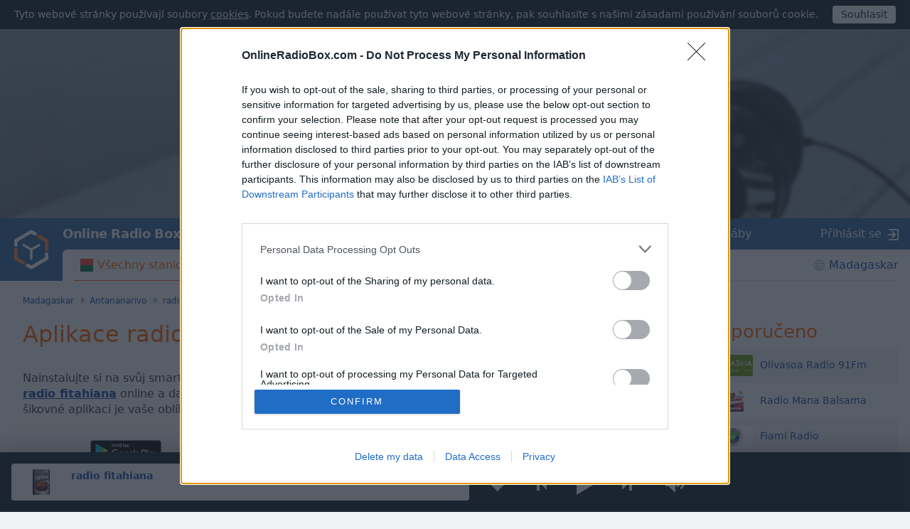

--- FILE ---
content_type: text/html; charset=utf-8
request_url: https://onlineradiobox.com/mg/fitahiana/app/?lang=cs
body_size: 15014
content:
<!DOCTYPE html>
<html lang="cs">
<head itemtype="https://schema.org/WebSite">
  <meta http-equiv="X-UA-Compatible" content="IE=edge,chrome=1"/>
  <meta name="viewport" content="width=device-width, initial-scale=1.0, minimum-scale=0.5, user-scalable=yes" />
  <meta name="HandheldFriendly" content="true"/>
  <meta name="MobileOptimized" content="480"/>
  <meta name="PalmComputingPlatform" content="true"/>
	<meta name="referrer" content="origin">
	<link rel="preload" href="//cdn.onlineradiobox.com/fonts/orb-icons.v2.woff" as="font" crossorigin="anonymous">
	<link rel="preconnect" href="//cdn.onlineradiobox.com/img/">
	<link rel="preconnect" href="//pagead2.googlesyndication.com">
	<link rel="preconnect" href="//www.google-analytics.com">
	<link rel="preconnect" href="//www.googletagservices.com">
	<link rel="preconnect" href="//googleads.g.doubleclick.net">
	<link rel="preconnect" href="//securepubads.g.doubleclick.net">
	<link rel="preconnect" href="//fonts.googleapis.com">
	<link rel="preconnect" href="//fonts.gstatic.com" crossorigin>
	<link href="//fonts.googleapis.com/css2?family=Roboto" rel="stylesheet">
	<link rel="stylesheet" media="only screen" href="//cdn.onlineradiobox.com/css/main.min.adfeca85.css"/>
	<!--[if lt IE 9]><script src="https://cdnjs.cloudflare.com/ajax/libs/html5shiv/3.7.3/html5shiv.js"></script><![endif]-->
	<!--[if lt IE 10]><link rel="stylesheet" media="screen" href="//cdn.onlineradiobox.com/css/ie.min.b59a44d3.css" /><![endif]-->

	<link rel="icon" href="//cdn.onlineradiobox.com/img/favicon.ico" type="image/x-icon"/>
	<link rel="shortcut icon" href="//cdn.onlineradiobox.com/img/favicon.ico" type="image/x-icon"/>
	<link rel="apple-touch-icon" href="//cdn.onlineradiobox.com/img/ios_favicon.png"/>
	<link rel="apple-touch-icon" sizes="57x57" href="//cdn.onlineradiobox.com/img/apple-touch-icon-57x57.png" />
	<link rel="apple-touch-icon" sizes="60x60" href="//cdn.onlineradiobox.com/img/apple-touch-icon-60x60.png" />
	<link rel="apple-touch-icon" sizes="72x72" href="//cdn.onlineradiobox.com/img/apple-touch-icon-72x72.png" />
	<link rel="apple-touch-icon" sizes="76x76" href="//cdn.onlineradiobox.com/img/apple-touch-icon-76x76.png" />
	<link rel="apple-touch-icon" sizes="114x114" href="//cdn.onlineradiobox.com/img/apple-touch-icon-114x114.png" />
	<link rel="apple-touch-icon" sizes="120x120" href="//cdn.onlineradiobox.com/img/apple-touch-icon-120x120.png" />
	<link rel="apple-touch-icon" sizes="144x144" href="//cdn.onlineradiobox.com/img/apple-touch-icon-144x144.png" />
	<link rel="apple-touch-icon" sizes="152x152" href="//cdn.onlineradiobox.com/img/apple-touch-icon-152x152.png" />
	<link rel="apple-touch-icon" sizes="180x180" href="//cdn.onlineradiobox.com/img/apple-touch-icon-180x180.png" />
	<link rel="icon" type="image/png" href="//cdn.onlineradiobox.com/img/favicon-32x32.png" sizes="32x32" />
	<link rel="icon" type="image/png" href="//cdn.onlineradiobox.com/img/favicon-194x194.png" sizes="194x194" />
	<link rel="icon" type="image/png" href="//cdn.onlineradiobox.com/img/favicon-96x96.png" sizes="96x96" />
	<link rel="icon" type="image/png" href="//cdn.onlineradiobox.com/img/android-chrome-192x192.png" sizes="192x192" />
	<link rel="icon" type="image/png" href="//cdn.onlineradiobox.com/img/favicon-16x16.png" sizes="16x16" />
	<link rel="manifest" href="//cdn.onlineradiobox.com/img/manifest.json" />
	<meta name="msapplication-TileColor" content="#2f63a0" />
	<meta name="msapplication-TileImage" content="//cdn.onlineradiobox.com/img/mstile-144x144.png" />
	<meta name="theme-color" content="#ffffff" />
	<meta name="description" content="Nainstalujte si aplikaci radio fitahiana a poslouchejte svou oblíbenou rozhlasovou stanici – ať jste kdekoliv!" />
	<meta name="keywords" content="aplikace,{.Radio}},Antananarivo,Madagaskar,rozhlasové stanice, radio" />
	<meta name="twitter:card" content="summary_large_image" />
	<meta name="twitter:site" content="@onlineradiobox" />
	<meta property="og:site_name" content="OnlineRadioBox.com" />
	<meta property="og:locale" content="cs-cz" />
	<meta property="og:title" content="radio fitahiana" />
	<meta property="og:url" content="https://onlineradiobox.com/mg/fitahiana/app/" />
	<meta property="og:description" content="Poslouchejte radio fitahiana online" />
	<meta property="og:image" content="https://cdn.onlineradiobox.com/img/fblogo/3/129353.v5.png" />
	<meta property="og:image:width" content="470" />
	<meta property="og:image:height" content="245" />
	<meta name="apple-itunes-app" content="app-id=1101437391" />
	<title>Aplikace radio fitahiana</title>
	<script type="application/ld+json">
	{
	  "@context": "https://schema.org",
	  "@type": "WebSite",
	  "name": "OnlineRadioBox",
	  "url": "https://onlineradiobox.com"
	}
	</script>

<link rel="canonical" href="https://onlineradiobox.com/mg/fitahiana/app/" />
<!-- InMobi Choice. Consent Manager Tag v3.0 (for TCF 2.2) -->
<script type="text/javascript" async=true>
(function() {
  var host = 'onlineradiobox.com';
 
  var element = document.createElement('script');
  var firstScript = document.getElementsByTagName('script')[0];
  var url = 'https://cmp.inmobi.com'
    .concat('/choice/', 'cd_eHj20FwP5d', '/', host, '/choice.js?tag_version=V3');
  var uspTries = 0;
  var uspTriesLimit = 3;
  element.async = true;
  element.type = 'text/javascript';
  element.src = url;

  firstScript.parentNode.insertBefore(element, firstScript);

  function makeStub() {
    var TCF_LOCATOR_NAME = '__tcfapiLocator';
    var queue = [];
    var win = window;
    var cmpFrame;

    function addFrame() {
      var doc = win.document;
      var otherCMP = !!(win.frames[TCF_LOCATOR_NAME]);

      if (!otherCMP) {
        if (doc.body) {
          var iframe = doc.createElement('iframe');

          iframe.style.cssText = 'display:none';
          iframe.name = TCF_LOCATOR_NAME;
          doc.body.appendChild(iframe);
        } else {
          setTimeout(addFrame, 5);
        }
      }
      return !otherCMP;
    }

    function tcfAPIHandler() {
      var gdprApplies;
      var args = arguments;

      if (!args.length) {
        return queue;
      } else if (args[0] === 'setGdprApplies') {
        if (
          args.length > 3 &&
          args[2] === 2 &&
          typeof args[3] === 'boolean'
        ) {
          gdprApplies = args[3];
          if (typeof args[2] === 'function') {
            args[2]('set', true);
          }
        }
      } else if (args[0] === 'ping') {
        var retr = {
          gdprApplies: gdprApplies,
          cmpLoaded: false,
          cmpStatus: 'stub'
        };

        if (typeof args[2] === 'function') {
          args[2](retr);
        }
      } else {
        if(args[0] === 'init' && typeof args[3] === 'object') {
          args[3] = Object.assign(args[3], { tag_version: 'V3' });
        }
        queue.push(args);
      }
    }

    function postMessageEventHandler(event) {
      var msgIsString = typeof event.data === 'string';
      var json = {};

      try {
        if (msgIsString) {
          json = JSON.parse(event.data);
        } else {
          json = event.data;
        }
      } catch (ignore) {}

      var payload = json.__tcfapiCall;

      if (payload) {
        window.__tcfapi(
          payload.command,
          payload.version,
          function(retValue, success) {
            var returnMsg = {
              __tcfapiReturn: {
                returnValue: retValue,
                success: success,
                callId: payload.callId
              }
            };
            if (msgIsString) {
              returnMsg = JSON.stringify(returnMsg);
            }
            if (event && event.source && event.source.postMessage) {
              event.source.postMessage(returnMsg, '*');
            }
          },
          payload.parameter
        );
      }
    }

    while (win) {
      try {
        if (win.frames[TCF_LOCATOR_NAME]) {
          cmpFrame = win;
          break;
        }
      } catch (ignore) {}

      if (win === window.top) {
        break;
      }
      win = win.parent;
    }
    if (!cmpFrame) {
      addFrame();
      win.__tcfapi = tcfAPIHandler;
      win.addEventListener('message', postMessageEventHandler, false);
    }
  };

  makeStub();

  function makeGppStub() {
    const CMP_ID = 10;
    const SUPPORTED_APIS = [
      '2:tcfeuv2',
      '6:uspv1',
      '7:usnatv1',
      '8:usca',
      '9:usvav1',
      '10:uscov1',
      '11:usutv1',
      '12:usctv1'
    ];

    window.__gpp_addFrame = function (n) {
      if (!window.frames[n]) {
        if (document.body) {
          var i = document.createElement("iframe");
          i.style.cssText = "display:none";
          i.name = n;
          document.body.appendChild(i);
        } else {
          window.setTimeout(window.__gpp_addFrame, 10, n);
        }
      }
    };
    window.__gpp_stub = function () {
      var b = arguments;
      __gpp.queue = __gpp.queue || [];
      __gpp.events = __gpp.events || [];

      if (!b.length || (b.length == 1 && b[0] == "queue")) {
        return __gpp.queue;
      }

      if (b.length == 1 && b[0] == "events") {
        return __gpp.events;
      }

      var cmd = b[0];
      var clb = b.length > 1 ? b[1] : null;
      var par = b.length > 2 ? b[2] : null;
      if (cmd === "ping") {
        clb(
          {
            gppVersion: "1.1", // must be “Version.Subversion”, current: “1.1”
            cmpStatus: "stub", // possible values: stub, loading, loaded, error
            cmpDisplayStatus: "hidden", // possible values: hidden, visible, disabled
            signalStatus: "not ready", // possible values: not ready, ready
            supportedAPIs: SUPPORTED_APIS, // list of supported APIs
            cmpId: CMP_ID, // IAB assigned CMP ID, may be 0 during stub/loading
            sectionList: [],
            applicableSections: [-1],
            gppString: "",
            parsedSections: {},
          },
          true
        );
      } else if (cmd === "addEventListener") {
        if (!("lastId" in __gpp)) {
          __gpp.lastId = 0;
        }
        __gpp.lastId++;
        var lnr = __gpp.lastId;
        __gpp.events.push({
          id: lnr,
          callback: clb,
          parameter: par,
        });
        clb(
          {
            eventName: "listenerRegistered",
            listenerId: lnr, // Registered ID of the listener
            data: true, // positive signal
            pingData: {
              gppVersion: "1.1", // must be “Version.Subversion”, current: “1.1”
              cmpStatus: "stub", // possible values: stub, loading, loaded, error
              cmpDisplayStatus: "hidden", // possible values: hidden, visible, disabled
              signalStatus: "not ready", // possible values: not ready, ready
              supportedAPIs: SUPPORTED_APIS, // list of supported APIs
              cmpId: CMP_ID, // list of supported APIs
              sectionList: [],
              applicableSections: [-1],
              gppString: "",
              parsedSections: {},
            },
          },
          true
        );
      } else if (cmd === "removeEventListener") {
        var success = false;
        for (var i = 0; i < __gpp.events.length; i++) {
          if (__gpp.events[i].id == par) {
            __gpp.events.splice(i, 1);
            success = true;
            break;
          }
        }
        clb(
          {
            eventName: "listenerRemoved",
            listenerId: par, // Registered ID of the listener
            data: success, // status info
            pingData: {
              gppVersion: "1.1", // must be “Version.Subversion”, current: “1.1”
              cmpStatus: "stub", // possible values: stub, loading, loaded, error
              cmpDisplayStatus: "hidden", // possible values: hidden, visible, disabled
              signalStatus: "not ready", // possible values: not ready, ready
              supportedAPIs: SUPPORTED_APIS, // list of supported APIs
              cmpId: CMP_ID, // CMP ID
              sectionList: [],
              applicableSections: [-1],
              gppString: "",
              parsedSections: {},
            },
          },
          true
        );
      } else if (cmd === "hasSection") {
        clb(false, true);
      } else if (cmd === "getSection" || cmd === "getField") {
        clb(null, true);
      }
      //queue all other commands
      else {
        __gpp.queue.push([].slice.apply(b));
      }
    };
    window.__gpp_msghandler = function (event) {
      var msgIsString = typeof event.data === "string";
      try {
        var json = msgIsString ? JSON.parse(event.data) : event.data;
      } catch (e) {
        var json = null;
      }
      if (typeof json === "object" && json !== null && "__gppCall" in json) {
        var i = json.__gppCall;
        window.__gpp(
          i.command,
          function (retValue, success) {
            var returnMsg = {
              __gppReturn: {
                returnValue: retValue,
                success: success,
                callId: i.callId,
              },
            };
            event.source.postMessage(msgIsString ? JSON.stringify(returnMsg) : returnMsg, "*");
          },
          "parameter" in i ? i.parameter : null,
          "version" in i ? i.version : "1.1"
        );
      }
    };
    if (!("__gpp" in window) || typeof window.__gpp !== "function") {
      window.__gpp = window.__gpp_stub;
      window.addEventListener("message", window.__gpp_msghandler, false);
      window.__gpp_addFrame("__gppLocator");
    }
  };

  makeGppStub();

  var uspStubFunction = function() {
    var arg = arguments;
    if (typeof window.__uspapi !== uspStubFunction) {
      setTimeout(function() {
        if (typeof window.__uspapi !== 'undefined') {
          window.__uspapi.apply(window.__uspapi, arg);
        }
      }, 500);
    }
  };

  var checkIfUspIsReady = function() {
    uspTries++;
    if (window.__uspapi === uspStubFunction && uspTries < uspTriesLimit) {
      console.warn('USP is not accessible');
    } else {
      clearInterval(uspInterval);
    }
  };

  if (typeof window.__uspapi === 'undefined') {
    window.__uspapi = uspStubFunction;
    var uspInterval = setInterval(checkIfUspIsReady, 6000);
  }
})();
</script>
<!-- End InMobi Choice. Consent Manager Tag v3.0 (for TCF 2.2) -->

	
<!-- Google tag (gtag.js) -->
<script async src="https://www.googletagmanager.com/gtag/js?id=UA-52815707-2"></script>
<script>
  window.dataLayer = window.dataLayer || [];
  function gtag(){dataLayer.push(arguments);}
  gtag('js', new Date());
  gtag('config', 'UA-52815707-2');
  gtag('config', 'G-7LD76EP8L7');
</script>


<link rel="preconnect" href="https://a.pub.network/" crossorigin />
<link rel="preconnect" href="https://b.pub.network/" crossorigin />
<link rel="preconnect" href="https://c.pub.network/" crossorigin />
<link rel="preconnect" href="https://d.pub.network/" crossorigin />
<link rel="preconnect" href="https://btloader.com/" crossorigin />
<link rel="preconnect" href="https://api.btloader.com/" crossorigin />
<link rel="preconnect" href="https://cdn.confiant-integrations.net" crossorigin />
<!-- Below is a link to a CSS file that accounts for Cumulative Layout Shift, a new Core Web Vitals subset that Google uses to help rank your site in search -->
<!-- The file is intended to eliminate the layout shifts that are seen when ads load into the page. If you don't want to use this, simply remove this file -->
<!-- To find out more about CLS, visit https://web.dev/vitals/ -->
<link rel="stylesheet" href="https://a.pub.network/onlineradiobox-com/cls.css">
<script data-cfasync="false" type="text/javascript">
  var freestar = freestar || {};
  freestar.queue = freestar.queue || [];
  freestar.config = freestar.config || {};
  freestar.config.enabled_slots = [];
  freestar.initCallback = function () { (freestar.config.enabled_slots.length === 0) ? freestar.initCallbackCalled = false : freestar.newAdSlots(freestar.config.enabled_slots) }
  if (document.documentElement.clientWidth >= 768) {
    freestar.config.disabledProducts = {
      googleInterstitial: true
    }
  }
  
</script>
<script src="https://a.pub.network/onlineradiobox-com/pubfig.min.js" data-cfasync="false" async></script>

<script>

</script>
<script data-sdk="l/1.1.11" data-cfasync="false" nowprocket src="https://html-load.com/loader.min.js" charset="UTF-8"></script>
<script nowprocket>(function(){function t(o,e){const r=n();return(t=function(t,n){return r[t-=384]})(o,e)}function n(){const t=["type","last_bfa_at","&domain=","102LYbpmY","localStorage","write","rtt","https://report.error-report.com/modal?eventId=&error=Vml0YWwgQVBJIGJsb2NrZWQ%3D&domain=","contains","16kduoiF","name","split","onLine","src","Fallback Failed","display","recovery","outerHTML","as_","507790rZlnss","data","https://report.error-report.com/modal?eventId=","connection","textContent","as_index","querySelectorAll","toString","charCodeAt","message","POST","&error=","url","check","https://","hostname","link,style","/loader.min.js","1140036CjxGRI","btoa","concat","script","6789231DCXYYU","appendChild","map","Script not found","height","width","now","getBoundingClientRect","260238QFdSUT","documentElement","querySelector","from","error","location","Failed to load script: ","_fa_","value","close-error-report","loader_light","removeEventListener","&url=","style","href","loader-check","currentScript","as_modal_loaded","iframe",'/loader.min.js"]',"attributes","VGhlcmUgd2FzIGEgcHJvYmxlbSBsb2FkaW5nIHRoZSBwYWdlLiBQbGVhc2UgY2xpY2sgT0sgdG8gbGVhcm4gbW9yZS4=","none","928974xztqNb","searchParams","reload","setAttribute",'script[src*="//',"length","append","createElement","addEventListener","host","title","https://error-report.com/report","getComputedStyle","forEach","remove","13558faTYZC","setItem","340823SZkyVS","width: 100vw; height: 100vh; z-index: 2147483647; position: fixed; left: 0; top: 0;","https://report.error-report.com/modal?eventId=&error=","text","Cannot find currentScript"];return(n=function(){return t})()}(function(){const o=t,e=n();for(;;)try{if(145337===parseInt(o(459))/1+-parseInt(o(403))/2*(parseInt(o(413))/3)+-parseInt(o(447))/4+-parseInt(o(429))/5+-parseInt(o(388))/6+-parseInt(o(405))/7*(parseInt(o(419))/8)+parseInt(o(451))/9)break;e.push(e.shift())}catch(t){e.push(e.shift())}})(),(()=>{"use strict";const n=t,o=n=>{const o=t;let e=0;for(let t=0,r=n[o(393)];t<r;t++)e=(e<<5)-e+n[o(437)](t),e|=0;return e},e=class{static[n(442)](){const t=n;var e,r;let c=arguments[t(393)]>0&&void 0!==arguments[0]?arguments[0]:t(426),a=!(arguments[t(393)]>1&&void 0!==arguments[1])||arguments[1];const i=Date[t(457)](),s=i-i%864e5,d=s-864e5,l=s+864e5,u=t(428)+o(c+"_"+s),w=t(428)+o(c+"_"+d),h=t(428)+o(c+"_"+l);return u!==w&&u!==h&&w!==h&&!(null!==(e=null!==(r=window[u])&&void 0!==r?r:window[w])&&void 0!==e?e:window[h])&&(a&&(window[u]=!0,window[w]=!0,window[h]=!0),!0)}};function r(o,e){const r=n;try{window[r(414)][r(404)](window[r(464)][r(397)]+r(466)+btoa(r(411)),Date[r(457)]()[r(436)]())}catch(t){}try{!async function(n,o){const e=r;try{if(await async function(){const n=t;try{if(await async function(){const n=t;if(!navigator[n(422)])return!0;try{await fetch(location[n(473)])}catch(t){return!0}return!1}())return!0;try{if(navigator[n(432)][n(416)]>1e3)return!0}catch(t){}return!1}catch(t){return!1}}())return;const r=await async function(n){const o=t;try{const t=new URL(o(399));t[o(389)][o(394)](o(410),o(469)),t[o(389)][o(394)](o(398),""),t[o(389)][o(394)](o(438),n),t[o(389)][o(394)](o(441),location[o(473)]);const e=await fetch(t[o(473)],{method:o(439)});return await e[o(408)]()}catch(t){return o(463)}}(n);document[e(435)](e(445))[e(401)]((t=>{const n=e;t[n(402)](),t[n(433)]=""}));let a=!1;window[e(396)](e(438),(t=>{const n=e;n(476)===t[n(430)]&&(a=!0)}));const i=document[e(395)](e(477));i[e(423)]=e(431)[e(449)](r,e(440))[e(449)](btoa(n),e(412))[e(449)](o,e(471))[e(449)](btoa(location[e(473)])),i[e(391)](e(472),e(406)),document[e(460)][e(452)](i);const s=t=>{const n=e;n(468)===t[n(430)]&&(i[n(402)](),window[n(470)](n(438),s))};window[e(396)](e(438),s);const d=()=>{const t=e,n=i[t(458)]();return t(387)!==window[t(400)](i)[t(425)]&&0!==n[t(456)]&&0!==n[t(455)]};let l=!1;const u=setInterval((()=>{if(!document[e(418)](i))return clearInterval(u);d()||l||(clearInterval(u),l=!0,c(n,o))}),1e3);setTimeout((()=>{a||l||(l=!0,c(n,o))}),3e3)}catch(t){c(n,o)}}(o,e)}catch(t){c(o,e)}}function c(t,o){const e=n;try{const n=atob(e(386));!1!==confirm(n)?location[e(473)]=e(407)[e(449)](btoa(t),e(412))[e(449)](o,e(471))[e(449)](btoa(location[e(473)])):location[e(390)]()}catch(t){location[e(473)]=e(417)[e(449)](o)}}(()=>{const t=n,o=n=>t(465)[t(449)](n);let c="";try{var a,i;null===(a=document[t(475)])||void 0===a||a[t(402)]();const n=null!==(i=function(){const n=t,o=n(434)+window[n(448)](window[n(464)][n(444)]);return window[o]}())&&void 0!==i?i:0;if(!e[t(442)](t(474),!1))return;const s="html-load.com,fb.html-load.com,content-loader.com,fb.content-loader.com"[t(421)](",");c=s[0];const d=document[t(461)](t(392)[t(449)](s[n],t(384)));if(!d)throw new Error(t(454));const l=Array[t(462)](d[t(385)])[t(453)]((n=>({name:n[t(420)],value:n[t(467)]})));if(n+1<s[t(393)])return function(n,o){const e=t,r=e(434)+window[e(448)](window[e(464)][e(444)]);window[r]=o}(0,n+1),void function(n,o){const e=t;var r;const c=document[e(395)](e(450));o[e(401)]((t=>{const n=e;let{name:o,value:r}=t;return c[n(391)](o,r)})),c[e(391)](e(423),e(443)[e(449)](n,e(446))),document[e(415)](c[e(427)]);const a=null===(r=document[e(475)])||void 0===r?void 0:r[e(427)];if(!a)throw new Error(e(409));document[e(415)](a)}(s[n+1],l);r(o(t(424)),c)}catch(n){try{n=n[t(436)]()}catch(t){}r(o(n),c)}})()})();
})();</script>
</head>

<body itemscope itemtype="https://schema.org/WebPage">


<div class="panel alert--cookies collapse in" id="alert_cookies" role="alertdialog">
	<span>
	Tyto webové stránky používají soubory <a href="/privacy" class="ajax">cookies</a>. Pokud budete nadále používat tyto webové stránky, pak souhlasíte s našimi zásadami používání souborů cookie.
	</span>
	<span class="action">
		<input type="button" data-toggle="collapse" id="alert_cookies_close" data-target="#alert_cookies" aria-expanded="true" value="Souhlasit">
	</span>
</div>

<audio id="top_player" crossorigin="true" style="width:1px;height:1px;overflow:hidden;position:absolute;"></audio>
<div class="player">
	<div class="player__promo">
		<figure><svg xmlns="http://www.w3.org/2000/svg" viewBox="0 0 888 296"><path fill="#212838" d="M837.95,82.84L491.46,282.89c-30.2,17.43-67.38,17.49-97.63,0.15L49.58,85.67 c-30.52-17.5-49.11-50.03-49-85.22V0H0v296h888V2.06C886.56,35.49,867.07,66.03,837.95,82.84z"/></svg></figure>
		<section>
			<p>Nainstalujte si na svůj smartphone zdarma aplikaci Online Radio Box a poslouchejte své oblíbené rozhlasové stanice online – ať jste kdekoliv!</p>
			<button class="player__promo__close" id="player__promo__close">Ne, děkuji</button>
			<span id="banner-android-app-link" class="link--playmarket" role="button" style="display:none">
				<a href="https://play.google.com/store/apps/details?id=com.finallevel.radiobox&amp;referrer=utm_source%3Dplayer%26utm_medium%3Dreferral%26utm_campaign%3Dads" class="promo-store-link"><img alt="Get it on Google Play" src="//cdn.onlineradiobox.com/img/google-play-badge2_cs.png" /></a>
			</span>
			<span id="banner-ios-app-link" class="link--playmarket" role="button" style="display:none">
				<a href="https://geo.itunes.apple.com/us/app/id1101437391?referrer=utm_source%3Dplayer%26utm_medium%3Dreferral%26utm_campaign%3Dads" class="promo-store-link">
					<img alt="Download on the App Store" src="//cdn.onlineradiobox.com/img/app-store-cs.svg">
				</a>
			</span>
		</section>
	</div>	
	<div class="player__section">
		<div class="player__station">
<a href="" target="_blank" class="player__station__to-applemusic" id="top_player_apple" style="display:none">Poslouchejte na Apple Music</a>			
			<figure class="player__station__title" id="top_player_title">
			</figure>
			<span id="top_player_track" class="player__station__track" loading="načítání" playing="hraje" error="chyba přehrávání" not_supported="this browser can&#39;t play it" external="Poslouchejte nyní (otevře se v přehrávači v novém okně)" stopped="zastaveno vysílání" geo_blocked="Není dostupné ve vaší zemi"></span>
		<!--/player__station-->
		</div>

		<div class="player__controls" role="toolbar">
<button class="b-favorite" data-toggle="modal" data-target="#popup_auth" title="Přidat do mých oblíbených položek"></button>
			<button class="b-bwd" id="top_player_bwd" title="Předchozí stanice"></button>
			<button class="b-play" id="b_top_play" role="button" title="Poslouchat rádio"></button>
			<button class="b-fwd" id="top_player_fwd" title="Další stanice"></button>

			<div class="player__volume" id="top_vol_panel">
				<button class="b-volume" id="b_vol_control" title="Ovládání hlasitosti"></button>
				<div class="player__volume__slider" role="slider" id="top_volume_slider" aria-label="volume_level" aria-valuemin="0" aria-valuemax="100" aria-valuenow="" aria-orientation="vertical">
					<div class="b-slider" id="top_volume_control"></div>
				</div>
			</div>
		</div>
		
	</div>
</div>
<script>
	window._dashurl="//cdn.onlineradiobox.com/js/videojs-contrib-dash.min.aaddbdf7.js";
	window._hlsurl="//cdn.onlineradiobox.com/js/hls-1.6.5.min.84114ded.js";
</script>
<div class="wrapper" id="bodyW">
<header>
<div class="banner--header">
<!-- Tag ID: onlineradiobox-com_radio_header_v2 -->
<div align="center" data-freestar-ad="__320x100 __970x250" id="onlineradiobox-com_radio_header_v2">
  <script data-cfasync="false" type="text/javascript">
    freestar.config.enabled_slots.push({ placementName: "onlineradiobox-com_radio_header_v2", slotId: "onlineradiobox-com_radio_header_v2" });
  </script>
</div>
</div>			


	<div class="header">
		<a href="/ces/" class="header__logo"></a>
		<a href="/ces/" class="projectbar__logo" title="Online Radio Box. Zůstaňte naladěni!">Online Radio Box</a>
		<a class="header__favorites ajax" href="/favorites/"></a>
		<span class="header__toggle collapsed" data-toggle="collapse" data-target="#navbar" aria-expanded="false" aria-label="Site navigation" role="button"></span>

		<nav id="navbar" class="collapse">
			<ul class="header__navbar" aria-expanded="false" role="navigation" aria-label="Site navigation">
				
				<li class="navbar__country active" role="menuitem">
					<a href="/mg/" class="ajax i-flag mg">Všechny stanice</a>
				</li>
				
				<li class="navbar__favorites" role="menuitem">
					<a href="/favorites/" class="ajax">Oblíbené</a>
				</li>
				
				<li class="navbar__tags" role="menuitem">
<a href="/genres/" class="ajax">Žánry</a>	
				</li>
				
				<li class="navbar__tracks" role="menuitem">
					<a href="/music/" class="ajax">Hudba</a>
				</li>
				
				<li class="navbar__countries" role="menuitem">
					<a href="/Africa/" class="ajax">Madagaskar</a>
				</li>
				
			</ul>

			<div class="header__projectbar" role="toolbar" aria-label="Project bar">
				<a href="/" class="projectbar__logo">Online Radio Box</a>
				<ul class="projects-links">
					
					<li aria-label="casualgamescollection"><a class="i-casualgamescollection" target="_blank" href="https://casualgamescollection.com/?lang=cs" rel="noopener">Hry</a></li>
					<li aria-label="puzzlegarage"><a class="i-puzzlegarage" target="_blank" href="https://puzzlegarage.com/?lang=cs" onclick="this.href='https://puzzlegarage.com/?utm_source=orb&amp;utm_medium=link&amp;utm_campaign=puzzle&amp;lang=cs'" rel="noopener">Puzzles</a></li>
					<li aria-label="solitaire"><a class="i-solitaire" target="_blank" href="https://solitairehut.com/?lang=cs" onclick="this.href='https://solitairehut.com/?utm_source=orb&amp;utm_medium=link&amp;utm_campaign=solitaire&amp;lang=cs'" rel="noopener">Solitaire</a></li>
					<li aria-label="mahjongcheste"><a class="i-mahjongchest" target="_blank" href="https://mahjongchest.com/?lang=cs" onclick="this.href='https://mahjongchest.com/?utm_source=orb&amp;utm_medium=link&amp;utm_campaign=mahjong&amp;lang=cs'" rel="noopener">Mahjong</a></li>
					<li aria-label="sudoku"><a class="i-sudoku" target="_blank" href="https://sudokutable.com/?lang=cs" onclick="this.href='https://sudokutable.com/?utm_source=orb&amp;utm_medium=link&amp;utm_campaign=sudoku&amp;lang=cs'" rel="noopener">Sudoku</a></li>
					<li aria-label="minesweeperquest"><a class="i-minesweeperquest" target="_blank" href="https://minesweeperquest.com/?lang=cs" onclick="this.href='https://minesweeperquest.com/?utm_source=orb&amp;utm_medium=link&amp;utm_campaign=minesweeper&amp;lang=cs'" rel="noopener">Hledání min</a></li>
					<li aria-label="colorsbattle"><a class="i-colorsbattle" target="_blank" href="https://colorsbattle.com/?lang=cs" onclick="this.href='https://colorsbattle.com/?utm_source=orb&amp;utm_medium=link&amp;utm_campaign=colorsbattle&amp;lang=cs'" rel="noopener">Colors Battle</a></li>
					<li aria-label="reversibattle"><a class="i-reversibattle" target="_blank" href="https://reversibattle.com/?lang=cs" onclick="this.href='https://reversibattle.com/?utm_source=orb&amp;utm_medium=link&amp;utm_campaign=reversi&amp;lang=cs'" rel="noopener">Reversi</a></li>
					<li aria-label="backgammon"><a class="i-backgammon" target="_blank" href="https://backgammoncity.com/?lang=cs" onclick="this.href='https://backgammoncity.com/?utm_source=orb&amp;utm_medium=link&amp;utm_campaign=backgammon&amp;lang=cs'" rel="noopener">Vrhcáby</a></li>
				</ul>
				
					<span class="i-login" data-toggle="modal" data-target="#popup_auth" role="button">Přihlásit se</span>
				
				<!--.header__projectbar-->
			</div>
		</nav>
		<!--.header-->
	</div>
</header>

<div class="panel alert--favorite collapse" id="addToFavouritesPopup" role="alertdialog">
	<span class="alert__i-close" data-toggle="collapse" id="addToFavouritesClose" data-target="#addToFavouritesPopup" aria-expanded="true" role="button">×</span>
	<div class="alert__content">
		To se mi líbí <b></b>? <span class="link"data-toggle="modal" data-target="#popup_auth" role="button">Uložte si to svých oblíbených</span>
	</div>
</div>

<div class="panel alert--reviews collapse" id="alert_reviews" role="alertdialog">
	<span class="alert__i-close" data-toggle="collapse" id="add_review_close" data-target="#alert_reviews" aria-expanded="true" role="button">×</span>
	<div class="alert__content">
		To se mi líbí <b></b>? <span class="link"data-toggle="modal" data-target="#popup_auth" role="button">Napište recenzi!</span>
	</div>
</div>

<div class="panel alert--puzzlegarage collapse" id="alert_puzzlegarage" role="alertdialog">
	<span class="alert__i-close" id="alert_puzzlegarage_close" data-toggle="collapse" data-target="#alert_puzzlegarage" aria-expanded="true" role="button">×</span>	<ul class="alert__content">
		<li>
			<span>Máte chvíli čas?<br>
				<a href="https://puzzlegarage.com/" onclick="this.href='https://puzzlegarage.com/?utm_source=orb&utm_medium=advert&utm_campaign=puzzle'"  target="_blank">Zahrajte si zdarma puzzle!</a>
			</span>
		</li>
		<li>
			<ul class="list-previews">
	
	<li class="list-previews__item">
		<a href="https://puzzlegarage.com/puzzle/6180/" onclick="this.href='https://puzzlegarage.com/puzzle/6180/?utm_source=orb&utm_medium=advert&utm_campaign=puzzle'" target="_blank">
			<picture title="Daibutsu Takaoka">
				<source srcset="https://cdn.puzzlegarage.com/img/puzzle/4/6180_thumb.v1.webp, https://cdn.puzzlegarage.com/img/puzzle/4/6180_thumb_r.v1.webp 2x" type="image/webp">
				<img loading="lazy" src="https://cdn.puzzlegarage.com/img/puzzle/4/6180_thumb.v1.jpg" srcset="https://cdn.puzzlegarage.com/img/puzzle/4/6180_thumb.v1.jpg, https://cdn.puzzlegarage.com/img/puzzle/4/6180_thumb_r.v1.jpg 2x" alt="Daibutsu Takaoka">
			</picture>
		</a>
	</li>
	
	<li class="list-previews__item">
		<a href="https://puzzlegarage.com/puzzle/6935/" onclick="this.href='https://puzzlegarage.com/puzzle/6935/?utm_source=orb&utm_medium=advert&utm_campaign=puzzle'" target="_blank">
			<picture title="Památník vévody de Richelieu v Oděse">
				<source srcset="https://cdn.puzzlegarage.com/img/puzzle/17/6935_thumb.v2.webp, https://cdn.puzzlegarage.com/img/puzzle/17/6935_thumb_r.v2.webp 2x" type="image/webp">
				<img loading="lazy" src="https://cdn.puzzlegarage.com/img/puzzle/17/6935_thumb.v2.jpg" srcset="https://cdn.puzzlegarage.com/img/puzzle/17/6935_thumb.v2.jpg, https://cdn.puzzlegarage.com/img/puzzle/17/6935_thumb_r.v2.jpg 2x" alt="Památník vévody de Richelieu v Oděse">
			</picture>
		</a>
	</li>
	
	<li class="list-previews__item">
		<a href="https://puzzlegarage.com/puzzle/11393/" onclick="this.href='https://puzzlegarage.com/puzzle/11393/?utm_source=orb&utm_medium=advert&utm_campaign=puzzle'" target="_blank">
			<picture title="Centrum Záhřebu">
				<source srcset="https://cdn.puzzlegarage.com/img/puzzle/1/11393_thumb.v1.webp, https://cdn.puzzlegarage.com/img/puzzle/1/11393_thumb_r.v1.webp 2x" type="image/webp">
				<img loading="lazy" src="https://cdn.puzzlegarage.com/img/puzzle/1/11393_thumb.v1.jpg" srcset="https://cdn.puzzlegarage.com/img/puzzle/1/11393_thumb.v1.jpg, https://cdn.puzzlegarage.com/img/puzzle/1/11393_thumb_r.v1.jpg 2x" alt="Centrum Záhřebu">
			</picture>
		</a>
	</li>
	
	<li class="list-previews__item">
		<a href="https://puzzlegarage.com/puzzle/7393/" onclick="this.href='https://puzzlegarage.com/puzzle/7393/?utm_source=orb&utm_medium=advert&utm_campaign=puzzle'" target="_blank">
			<picture title="Jezevčík a kotě na šachovnici">
				<source srcset="https://cdn.puzzlegarage.com/img/puzzle/1/7393_thumb.v1.webp, https://cdn.puzzlegarage.com/img/puzzle/1/7393_thumb_r.v1.webp 2x" type="image/webp">
				<img loading="lazy" src="https://cdn.puzzlegarage.com/img/puzzle/1/7393_thumb.v1.jpg" srcset="https://cdn.puzzlegarage.com/img/puzzle/1/7393_thumb.v1.jpg, https://cdn.puzzlegarage.com/img/puzzle/1/7393_thumb_r.v1.jpg 2x" alt="Jezevčík a kotě na šachovnici">
			</picture>
		</a>
	</li>
	
			<!--/list-previews-->
			</ul>
		</li>
	<!--/alert__content-->
	</ul>
</div>



<div class="panel alert--mahjong collapse" id="alert_mahjong" role="alertdialog">
	<span class="alert__i-close" data-toggle="collapse" data-target="#alert_mahjong" aria-expanded="true" role="button" id="alert_mahjong_close">×</span>
	<ul class="alert__content">
		<li>
			<ul class="list-previews">
				
				<li class="list-previews__item" id="mahjong-0">
					<a href="https://mahjongchest.com/" target="_blank" onclick="this.href='https://mahjongchest.com/?utm_source=orb&utm_medium=advert&utm_campaign=mahjong'">
						<img src="//cdn.onlineradiobox.com/img/mhj_banner-orbpopup.png" data-mahjong="" alt="" style="opacity: 0;">
						<img src="//cdn.onlineradiobox.com/img/mhj_banner-orbpopup-bg3.jpg" alt="Mahjong Waves">
					</a>
				</li>
				
				<li class="list-previews__item" id="mahjong-1">
					<a href="https://mahjongchest.com/" target="_blank" onclick="this.href='https://mahjongchest.com/?utm_source=orb&utm_medium=advert&utm_campaign=mahjong'">
						<img src="//cdn.onlineradiobox.com/img/mhj_banner-orbpopup.png" data-mahjong="" alt="" style="opacity: 0;">
						<img src="//cdn.onlineradiobox.com/img/mhj_banner-orbpopup-bg1.jpg" alt="Mahjong Candy">
					</a>
				</li>
				
				<li class="list-previews__item" id="mahjong-2">
					<a href="https://mahjongchest.com/" target="_blank" onclick="this.href='https://mahjongchest.com/?utm_source=orb&utm_medium=advert&utm_campaign=mahjong'">
						<img src="//cdn.onlineradiobox.com/img/mhj_banner-orbpopup.png" data-mahjong="" alt="" style="opacity: 0;">
						<img src="//cdn.onlineradiobox.com/img/mhj_banner-orbpopup-bg4.jpg" alt="Mahjong Triangle">
					</a>
				</li>
				
				<li class="list-previews__item" id="mahjong-3">
					<a href="https://mahjongchest.com/" target="_blank" onclick="this.href='https://mahjongchest.com/?utm_source=orb&utm_medium=advert&utm_campaign=mahjong'">
						<img src="//cdn.onlineradiobox.com/img/mhj_banner-orbpopup.png" data-mahjong="" alt="" style="opacity: 0;">
						<img src="//cdn.onlineradiobox.com/img/mhj_banner-orbpopup-bg2.jpg" alt="Mahjong Snowflake">
					</a>
				</li>
				
			<!--/list-previews-->
			</ul>
		</li>
		<li>
			Máte chvíli čas?<br><a href="https://mahjongchest.com/" target="_blank" onclick="this.href='https://mahjongchest.com/?utm_source=orb&utm_medium=advert&utm_campaign=mahjong'">Zahrajte si nejlepší Mahjong online!</a>
		</li>
	<!--/alert__content-->
	</ul>
</div>

<div class="page">
<ul class="breadcrumbs" itemscope="" itemtype="https://schema.org/BreadcrumbList" role="navigation">
<li itemprop="itemListElement" itemscope="" itemtype="https://schema.org/ListItem">
	<a href="/mg/" class="ajax" itemprop="item" itemtype="https://schema.org/Thing">
		<span itemprop="name">Madagaskar</span>
	</a><meta itemprop="position" content="1" />
</li>

<li itemprop="itemListElement" itemscope="" itemtype="https://schema.org/ListItem">
	<a href="/mg/Antananarivo" class="ajax" itemprop="item" itemtype="https://schema.org/Thing">
		<span itemprop="name">Antananarivo</span></a>
		<meta itemprop="position" content="3" />
	</li>

<li itemprop="itemListElement" itemscope="" itemtype="https://schema.org/ListItem">
	<a href="/mg/fitahiana/" class="ajax" itemprop="item" itemtype="https://schema.org/Thing">
		<span itemprop="name">radio fitahiana</span>
	</a>
	<meta itemprop="position" content="4" />
</li>
<li><span>Aplikace</span></li></ul>
		<div class="page__wrapper-4aside">
			<div class="page__wrapper-4right">
				<div class="page__column-left">
					<section class="apps-promo">
						<h1>Aplikace radio fitahiana</h1>
						<p>Nainstalujte si na svůj smartphone aplikaci Online Radio Box a poslouchejte <b><a href="/mg/fitahiana/" class="ajax">radio fitahiana</a></b> <no value> online a další rozhlasové stanice, ať jste kdekoliv! Díku naší šikovné aplikaci je vaše oblíbená rozhlasová stanice nyní ve vaší kapse.</p>
<div class="apps-promo__device">
	<span class="link--playmarket" role="button"><a href="https://play.google.com/store/apps/details?id=com.finallevel.radiobox&amp;referrer=utm_source%3Dradiobox%26utm_medium%3Dreferral%26utm_campaign%3Dapppage" target="_blank">
		<img alt="Get it on Google Play" src="//cdn.onlineradiobox.com/img/google-play-badge2_cs.png" />
	</a></span>
	<div class="apps-promo__device-1">
		<img src="//cdn.onlineradiobox.com/img/apps_android.png" />
		<div class="apps-promo__device__tabs">
			<span class="apps-promo__device__tabs-1">Madagaskar</span>
			<span class="apps-promo__device__tabs-2">Oblíbené</span>
		</div>
<ul class="apps-promo__stations-list">


	<li class="apps-promo__stations__station active">
		<figure class="apps-promo__stations__station__title">
			<img class="apps-promo__station__title__logo" src="//cdn.onlineradiobox.com/img/l/3/129353.v5.png" alt="radio fitahiana">
			<figcaption class="apps-promo__station__title__name">radio fitahiana</figcaption>
		</figure>

		<ul class="apps-promo__stations__station__tags">
<li>gospel</li>
		</ul>
	</li>

	<li class="apps-promo__stations__station">
		<figure class="apps-promo__stations__station__title">
			<img class="apps-promo__station__title__logo" src="//cdn.onlineradiobox.com/img/l/9/69329.v2.png" alt="RDJ">
			<figcaption class="apps-promo__station__title__name">RDJ</figcaption>
		</figure>

		<ul class="apps-promo__stations__station__tags">
<li>dance</li><li>pop</li><li>top40</li>
		</ul>
	</li>

	<li class="apps-promo__stations__station">
		<figure class="apps-promo__stations__station__title">
			<img class="apps-promo__station__title__logo" src="//cdn.onlineradiobox.com/img/l/7/43377.v5.png" alt="Radio RNA">
			<figcaption class="apps-promo__station__title__name">Radio RNA</figcaption>
		</figure>

		<ul class="apps-promo__stations__station__tags">
<li>pop</li><li>top40</li>
		</ul>
	</li>

	<li class="apps-promo__stations__station">
		<figure class="apps-promo__stations__station__title">
			<img class="apps-promo__station__title__logo" src="//cdn.onlineradiobox.com/img/l/5/145735.v2.png" alt="topradio-102-8">
			<figcaption class="apps-promo__station__title__name">topradio-102-8</figcaption>
		</figure>

		<ul class="apps-promo__stations__station__tags">
<li>pop</li>
		</ul>
	</li>

	<li class="apps-promo__stations__station">
		<figure class="apps-promo__stations__station__title">
			<img class="apps-promo__station__title__logo" src="//cdn.onlineradiobox.com/img/l/1/43361.v8.png" alt="Radio Paradisagasy">
			<figcaption class="apps-promo__station__title__name">Radio Paradisagasy</figcaption>
		</figure>

		<ul class="apps-promo__stations__station__tags">
<li>folk</li><li>african</li><li>zouk</li><li>tropical</li>
		</ul>
	</li>

	<li class="apps-promo__stations__station">
		<figure class="apps-promo__stations__station__title">
			<img class="apps-promo__station__title__logo" src="//cdn.onlineradiobox.com/img/l/4/125414.v7.png" alt="Radio Oasis Tana 106.4 FM">
			<figcaption class="apps-promo__station__title__name">Radio Oasis Tana 106.4 FM</figcaption>
		</figure>

		<ul class="apps-promo__stations__station__tags">
<li>culture</li><li>gospel</li>
		</ul>
	</li>

	<li class="apps-promo__stations__station">
		<figure class="apps-promo__stations__station__title">
			<img class="apps-promo__station__title__logo" src="//cdn.onlineradiobox.com/img/l/4/43364.v5.png" alt="Tiako be... La radio">
			<figcaption class="apps-promo__station__title__name">Tiako be... La radio</figcaption>
		</figure>

		<ul class="apps-promo__stations__station__tags">
<li>pop</li><li>tropical</li>
		</ul>
	</li>

	<li class="apps-promo__stations__station">
		<figure class="apps-promo__stations__station__title">
			<img class="apps-promo__station__title__logo" src="//cdn.onlineradiobox.com/img/l/8/84788.v29.png" alt="Radio MTV Madagascar">
			<figcaption class="apps-promo__station__title__name">Radio MTV Madagascar</figcaption>
		</figure>

		<ul class="apps-promo__stations__station__tags">
<li>religious</li>
		</ul>
	</li>

	<li class="apps-promo__stations__station">
		<figure class="apps-promo__stations__station__title">
			<img class="apps-promo__station__title__logo" src="//cdn.onlineradiobox.com/img/l/9/124889.v1.png" alt="RTV Soafia">
			<figcaption class="apps-promo__station__title__name">RTV Soafia</figcaption>
		</figure>

		<ul class="apps-promo__stations__station__tags">
<li>pop</li><li>retro</li>
		</ul>
	</li>

</ul>

	</div>
</div>


<div class="apps-promo__device">
	<span class="link--appstore" role="button"><a href="https://geo.itunes.apple.com/us/app/id1101437391?referrer=utm_source%3Dradiobox%26utm_medium%3Dreferral%26utm_campaign%3Dapppage" target="_blank">
		<img alt="Download on the App Store" src="//cdn.onlineradiobox.com/img/app-store-cs.svg">
	</a></span>
	<div class="apps-promo__device-2">
		<img src="//cdn.onlineradiobox.com/img/apps_ios.png" alt="">
<ul class="apps-promo__stations-list">


	<li class="apps-promo__stations__station active">
		<figure class="apps-promo__stations__station__title">
			<img class="apps-promo__station__title__logo" src="//cdn.onlineradiobox.com/img/l/3/129353.v5.png" alt="radio fitahiana">
			<figcaption class="apps-promo__station__title__name">radio fitahiana</figcaption>
		</figure>

		<ul class="apps-promo__stations__station__tags">
<li>gospel</li>
		</ul>
	</li>

	<li class="apps-promo__stations__station">
		<figure class="apps-promo__stations__station__title">
			<img class="apps-promo__station__title__logo" src="//cdn.onlineradiobox.com/img/l/9/69329.v2.png" alt="RDJ">
			<figcaption class="apps-promo__station__title__name">RDJ</figcaption>
		</figure>

		<ul class="apps-promo__stations__station__tags">
<li>dance</li><li>pop</li><li>top40</li>
		</ul>
	</li>

	<li class="apps-promo__stations__station">
		<figure class="apps-promo__stations__station__title">
			<img class="apps-promo__station__title__logo" src="//cdn.onlineradiobox.com/img/l/7/43377.v5.png" alt="Radio RNA">
			<figcaption class="apps-promo__station__title__name">Radio RNA</figcaption>
		</figure>

		<ul class="apps-promo__stations__station__tags">
<li>pop</li><li>top40</li>
		</ul>
	</li>

	<li class="apps-promo__stations__station">
		<figure class="apps-promo__stations__station__title">
			<img class="apps-promo__station__title__logo" src="//cdn.onlineradiobox.com/img/l/5/145735.v2.png" alt="topradio-102-8">
			<figcaption class="apps-promo__station__title__name">topradio-102-8</figcaption>
		</figure>

		<ul class="apps-promo__stations__station__tags">
<li>pop</li>
		</ul>
	</li>

	<li class="apps-promo__stations__station">
		<figure class="apps-promo__stations__station__title">
			<img class="apps-promo__station__title__logo" src="//cdn.onlineradiobox.com/img/l/1/43361.v8.png" alt="Radio Paradisagasy">
			<figcaption class="apps-promo__station__title__name">Radio Paradisagasy</figcaption>
		</figure>

		<ul class="apps-promo__stations__station__tags">
<li>folk</li><li>african</li><li>zouk</li><li>tropical</li>
		</ul>
	</li>

	<li class="apps-promo__stations__station">
		<figure class="apps-promo__stations__station__title">
			<img class="apps-promo__station__title__logo" src="//cdn.onlineradiobox.com/img/l/4/125414.v7.png" alt="Radio Oasis Tana 106.4 FM">
			<figcaption class="apps-promo__station__title__name">Radio Oasis Tana 106.4 FM</figcaption>
		</figure>

		<ul class="apps-promo__stations__station__tags">
<li>culture</li><li>gospel</li>
		</ul>
	</li>

	<li class="apps-promo__stations__station">
		<figure class="apps-promo__stations__station__title">
			<img class="apps-promo__station__title__logo" src="//cdn.onlineradiobox.com/img/l/4/43364.v5.png" alt="Tiako be... La radio">
			<figcaption class="apps-promo__station__title__name">Tiako be... La radio</figcaption>
		</figure>

		<ul class="apps-promo__stations__station__tags">
<li>pop</li><li>tropical</li>
		</ul>
	</li>

	<li class="apps-promo__stations__station">
		<figure class="apps-promo__stations__station__title">
			<img class="apps-promo__station__title__logo" src="//cdn.onlineradiobox.com/img/l/8/84788.v29.png" alt="Radio MTV Madagascar">
			<figcaption class="apps-promo__station__title__name">Radio MTV Madagascar</figcaption>
		</figure>

		<ul class="apps-promo__stations__station__tags">
<li>religious</li>
		</ul>
	</li>

	<li class="apps-promo__stations__station">
		<figure class="apps-promo__stations__station__title">
			<img class="apps-promo__station__title__logo" src="//cdn.onlineradiobox.com/img/l/9/124889.v1.png" alt="RTV Soafia">
			<figcaption class="apps-promo__station__title__name">RTV Soafia</figcaption>
		</figure>

		<ul class="apps-promo__stations__station__tags">
<li>pop</li><li>retro</li>
		</ul>
	</li>

</ul>

	</div>
</div>

	</section>

	<!--/page__column-left-->
</div>

<!--/page__wrapper-4right-->
</div>

<div class="page__column-right">
<div class="banner--vertical">
	<!-- /150025860/radio-300 -->
	<div id='div-gpt-ad-1444121350684-0'>
	<script type='text/javascript'>
	googletag.cmd.push(function() { googletag.display('div-gpt-ad-1444121350684-0'); });
	</script>
	</div>
</div>
<!--/page__column-right-->
</div>

<!--/page__wrapper-4aside-->
</div>

<aside class="page__aside">
<h2>Doporučeno</h2>
<table class="tablelist-stations" role="list">
<tbody>

<tr><td><a href="/mg/olivasoa/" class="ajax"><img src="//cdn.onlineradiobox.com/img/l/4/73144.v7.png" alt="Olivasoa Radio 91Fm" title="Olivasoa Radio 91Fm">Olivasoa Radio 91Fm</a></td></tr>

<tr><td><a href="/mg/manabalsama/" class="ajax"><img src="//cdn.onlineradiobox.com/img/l/4/107154.v4.png" alt="Radio Mana Balsama" title="Radio Mana Balsama">Radio Mana Balsama</a></td></tr>

<tr><td><a href="/mg/fiami/" class="ajax"><img src="//cdn.onlineradiobox.com/img/l/4/112184.v8.png" alt="Fiami Radio" title="Fiami Radio">Fiami Radio</a></td></tr>

<tr><td><a href="/mg/joyafrica/" class="ajax"><img src="//cdn.onlineradiobox.com/img/l/9/112889.v4.png" alt="Joy Radio Africa" title="Joy Radio Africa">Joy Radio Africa</a></td></tr>

<tr><td><a href="/mg/oasistana/" class="ajax"><img src="//cdn.onlineradiobox.com/img/l/4/125414.v7.png" alt="Radio Oasis Tana 106.4 FM" title="Radio Oasis Tana 106.4 FM">Radio Oasis Tana 106.4 FM</a></td></tr>

<tr><td><a href="/mg/hifi/" class="ajax"><img src="//cdn.onlineradiobox.com/img/l/4/125994.v2.png" alt="Radio Hi&amp;Fi" title="Radio Hi&amp;Fi">Radio Hi&amp;Fi</a></td></tr>

<tr><td><a href="/mg/hopefy/" class="ajax"><img src="//cdn.onlineradiobox.com/img/l/8/135288.v15.png" alt="Hopefy Radio" title="Hopefy Radio">Hopefy Radio</a></td></tr>

<tr><td><a href="/mg/foi/" class="ajax"><img src="//cdn.onlineradiobox.com/img/l/6/139446.v1.png" alt="Radio FMFOI" title="Radio FMFOI">Radio FMFOI</a></td></tr>

<tr><td><a href="/mg/feonnyfilazantsara/" class="ajax"><img src="//cdn.onlineradiobox.com/img/l/1/141481.v1.png" alt="Radio Feon&#39;ny Filazantsara" title="Radio Feon&#39;ny Filazantsara">Radio Feon&#39;ny Filazantsara</a></td></tr>

<tr><td><a href="/mg/emmanuel/" class="ajax"><img src="//cdn.onlineradiobox.com/img/l/6/143646.v2.png" alt="Emmanuel Radio" title="Emmanuel Radio">Emmanuel Radio</a></td></tr>

<tr><td><a href="/mg/mre/" class="ajax"><img src="//cdn.onlineradiobox.com/img/l/4/144724.v5.png" alt="MRE webradio" title="MRE webradio">MRE webradio</a></td></tr>

<tr><td><a href="/mg/cevam/" class="ajax"><img src="//cdn.onlineradiobox.com/img/l/1/145941.v1.png" alt="Cevam Radio" title="Cevam Radio">Cevam Radio</a></td></tr>

<tr><td><a href="/mg/mariamadagascar/" class="ajax"><img src="//cdn.onlineradiobox.com/img/l/6/147316.v1.png" alt="Radio Maria Madagascar" title="Radio Maria Madagascar">Radio Maria Madagascar</a></td></tr>

</tbody>
</table>

</aside>

<!--/page-->
</div>
<div class="banner--footer">
	
<!-- Tag ID: onlineradiobox-com_radio_footer -->
<div align="center" data-freestar-ad="__300x250 __970x250" id="onlineradiobox-com_radio_footer">
  <script data-cfasync="false" type="text/javascript">
    freestar.config.enabled_slots.push({ placementName: "onlineradiobox-com_radio_footer", slotId: "onlineradiobox-com_radio_footer" });
  </script>
</div>
	
</div>

<!--/wrapper-->
</div>

<footer class="footer">
<section class="footer__section" id="footer-section">
<div  class="footer__current">
			<a href="/mg/" class="ajax footer__current__link">
				Online Rádio <span class="footer__current__link__country">Madagaskar</span> <i class="i-flag mg"></i>
			</a>

	<span class="footer__language-toggle dropup">Jazyk:<br /><span id="dLang" data-toggle="dropdown" aria-haspopup="true" aria-expanded="false" role="button">Čeština</span>
<div class="dropdown-menu" aria-labelledby="dLang">
<ul class="lang-menu" role="menu">
<li><a href="?lang=en">English</a></li><li><a href="?lang=es">Español</a></li><li><a href="?lang=de">Deutsch</a></li><li><a href="?lang=fr">Français</a></li><li><a href="?lang=pt">Português</a></li><li><a href="?lang=ru">Русский</a></li>
</ul>
<ul class="lang-menu" role="menu">
<li><a href="?lang=sq">Shqip</a></li><li><a href="?lang=az">Azərbaycan dili</a></li><li><a href="?lang=be">Беларуская</a></li><li><a href="?lang=bg">Български</a></li><li class="active"><a href="?lang=cs">Čeština</a></li><li><a href="?lang=da">Dansk</a></li><li><a href="?lang=el">Ελληνικά</a></li><li><a href="?lang=et">Eesti keel</a></li><li><a href="?lang=fi">Suomen kieli</a></li><li><a href="?lang=ja">日本語</a></li><li><a href="?lang=hr">Hrvatski</a></li><li><a href="?lang=id">Bahasa Indonesia</a></li><li><a href="?lang=it">Italiano</a></li><li><a href="?lang=hu">Magyar</a></li><li><a href="?lang=ms">Bahasa Melayu</a></li><li><a href="?lang=nl">Nederlands</a></li><li><a href="?lang=ko">한국어</a></li><li><a href="?lang=lv">Latviešu valoda</a></li><li><a href="?lang=lt">Lietuvių kalba</a></li><li><a href="?lang=mk">Македонски</a></li><li><a href="?lang=no">Norsk</a></li><li><a href="?lang=pl">Polski</a></li><li><a href="?lang=ro">Română</a></li><li><a href="?lang=sr">Srpski</a></li><li><a href="?lang=sk">Slovenský</a></li><li><a href="?lang=sl">Slovenski</a></li><li><a href="?lang=sv">Svenska</a></li><li><a href="?lang=th"> ภาษาไทย</a></li><li><a href="?lang=tr">Türkçe</a></li><li><a href="?lang=uk">Українська</a></li>
</ul>
</div>
	</span>
</div>

<dl class="footer__suggestions">
	<dt>Okolní země</dt>
	<dd>
		<ul class="footer__countries-list" role="directory">
<li><a href="/km/" class="ajax i-flag km">Komory</a></li><li><a href="/re/" class="ajax i-flag re">Réunion</a></li><li><a href="/mu/" class="ajax i-flag mu">Mauricius</a></li>
		</ul>
	</dd>

<dt>Populární země</dt>
<dd>

	<ul class="footer__countries-list" role="directory">
<li><a href="/de/" class="ajax i-flag de">Německo</a></li><li><a href="/at/" class="ajax i-flag at">Rakousko</a></li><li><a href="/cz/" class="ajax i-flag cz">Česká Republika</a></li><li><a href="/sk/" class="ajax i-flag sk">Slovensko</a></li>
	</ul>
</dd>
<dt class="footer__playmarket">

<h3>Poslouchejte <b>radio fitahiana</b> na svém smartphonu zdarma s <a href="/android">Android</a> or <a href="https://geo.itunes.apple.com/us/app/id1101437391?referrer=utm_source%3Dradiobox%26utm_medium%3Dreferral%26utm_campaign%3Dhomepage">iOS</a> aplikací!</h3>
</dt>
<!--/footer__countries-->
</dl>

<div class="footer__additional">
<ul class="footer__mainland-list" role="directory">
<li class=&#34;active&#34;><a href="/Africa/" class="ajax">Afrika</a></li><li><a href="/Asia/" class="ajax">Asie</a></li><li><a href="/North-America/" class="ajax">Severní Amerika</a></li><li><a href="/South-America/" class="ajax">Jižní Amerika</a></li><li><a href="/Europe/" class="ajax">Evropa</a></li><li><a href="/Oceania/" class="ajax">Oceania</a></li>
</ul>
	<div class="footer__socials">
		<a href="https://www.facebook.com/onlineradiobox/" target="_blank" class="i-fb" title="Online Radio Box on facebook"></a> <a href="https://twitter.com/onlineradiobox/" target="_blank" class="i-tw" title="Online Radio Box's twitter"></a>
		<a href="https://www.instagram.com/_online_radio_box_/" target="social" class="i-inst" title="Online Radio Box's Instagram"></a>
	</div>
</div>


<!--/footer__section-->
</section>

<section class="footer__info">
	<span class="footer__info__copyright" role="contentinfo">&copy;&nbsp;Online Radio Box, 2015-2026.<br/>
			Created by <a href="https://final-level.com/" target="_blank">Final Level</a>
	</span>
	<ul class="footer__info__links" role="complementary">
		<li><a href="/terms" class="ajax">Podmínky</a></li>
		
			<li><a href="/privacy" class="ajax">Soukromí</a></li>
		
			
		<li><a href="/feedback" class="ajax">Zpětná vazba</a></li>
		<li><a href="/widgets/" class="ajax">Widgety</a></li>
		<li><a href="/office/" class="ajax">Pro rozhlasové stanice</a></li>
	</ul>
<!--/footer__info-->
</section>

</footer>

<div class="modal fade _login" id="popup_auth" tabindex="-1" aria-labelledby="myModalLabel_0" aria-hidden="true" role="dialog">
	<div class="modal__dialog">
		<div class="modal__content">
			<span class="modal__i-close" data-dismiss="modal" aria-label="Close" aria-hidden="true">×</span>
			<h3 class="modal__heading" id="myModalLabel_0">Oprávnění</h3>
			<p>Oprávnění je vyžadováno pouze pro uložení vašich osobních nastavení</p>
			<div class="login__agreement">
				<input type="checkbox" id="user-agree"> <label for="user-agree">Přečetl(a) jsem a souhlasím si</label> <a href="/terms" target="policy">Podmínky</a> & <a href="/privacy" target="policy">Soukromí</a>
			</div>
			<p>Přihlásit se pomocí</p>
			<p class="login__social-buttons"><a href="#" class="b-fb socialLoginPopup disabled" haspopup="false" network="fb" title="Facebook"></a><a href="#" class="b-google socialLoginPopup disabled" haspopup="false" network="google" title="Google"></a><a href="#" class="b-yahoo socialLoginPopup disabled" haspopup="false" network="yahoo" title="Yahoo"></a><a href="#" class="b-apple socialLoginPopup disabled" haspopup="false" network="apple" title="Apple"></a><a href="#" class="b-telegram socialLoginPopup disabled" haspopup="true" network="telegram" title="Telegram"></a>
</p>
			<p>
				<small class="link collapsed" data-toggle="collapse" data-target="#auth_options" aria-expanded="false">Zobrazit další způsoby oprávnění</small>
			</p>
			<div class="panel">
				<div class="login__social-buttons collapse" id="auth_options" aria-expanded="false">
<a href="#" class="b-vk socialLoginPopup disabled" network="vk" title="ВКонтакте"></a><a href="#" class="b-mailru socialLoginPopup disabled" network="mailru" title="Мейл.ру"></a>
				</div>
			</div>

		</div>
	</div>
</div>
<button id="set_radio_button" style="display: none;" played="0" class="b-play station_play" aria-label="Poslouchej živě" title="Poslouchat rádio" stream="http:78.129.229.113:30076/;" streamType="mp3" radioId="mg.fitahiana" radioImg="//cdn.onlineradiobox.com/img/l/3/129353.v5.png" radioName="radio fitahiana"></button>

<div class="modal fade _disconnect" tabindex="-1" aria-labelledby="pDisconnect" id="popup_no_internet" aria-hidden="true" role="dialog">
	<div class="modal__dialog">
		<div class="modal__content">
			<span class="modal__i-close" data-dismiss="modal" aria-label="Close" aria-hidden="true">×</span>
			<div class="_loading"></div>
			<span id="pDisconnect">Ztráta připojení k serveru</span>
		</div>
	</div>
</div>
<div class="modal fade _loading" id="loading" tabindex="-1" aria-hidden="true" role="progressbar"></div>
<div class="modal fade _disabled" id="popup_disabled" tabindex="-1" aria-labelledby="stopped_station_popup" aria-hidden="true" role="dialog">
	<div class="modal__dialog">
		<div class="modal__content">
			<span class="modal__i-close" data-dismiss="modal" aria-label="Close" aria-hidden="true">×</span>
			<h3 class="modal__heading" id="stopped_station_popup">Stanice bohužel přestala vysílat</h3>
			<p>Možná je to dočasný problém stanice.</p>
			Můžete zde zadat svůj e-mail a dáme vám vědět, až bude stanice opět online:
			<form>
				<input type="email" placeholder="email" /> <input type="submit" class="button" value="odebírat" id="disabled_subscribe" />
			</form>
			Nebo poslouchejte jinou <a href="/mg/" class="ajax" id="alternative-stations-link">Madagaskaru stanice</a>
		</div>
	</div>
</div>
<script>
window.trackServer="https://scraper2.onlineradiobox.com/";
window.currentCountry="mg";
</script>
<script src="//ajax.googleapis.com/ajax/libs/jquery/1.11.2/jquery.min.js"></script>
<script src="//cdn.onlineradiobox.com/js/bootstrap.js"></script>
<script type="text/javascript" src="//cdn.onlineradiobox.com/js/videojs-8.21.1.min.8a5f0305.js"></script>
<script src="//cdn.onlineradiobox.com/js/radio.min.ef265f83.js"></script>

	<script>
		(function() {
			function getXHR() {
				if (navigator.appName == "Microsoft Internet Explorer"){
					return new ActiveXObject("Microsoft.XMLHTTP");
				} else {
					return new XMLHttpRequest();
				}
			}

			function getAuth() {
				var xhr = getXHR();
				xhr.open('POST', 'https://oauth.telegram.org/auth/get?bot_id=5527323299&lang=cs-cz');
				xhr.setRequestHeader('Content-Type', 'application/x-www-form-urlencoded; charset=UTF-8');
				xhr.setRequestHeader('X-Requested-With', 'XMLHttpRequest');
				xhr.onreadystatechange = function() {
					if (xhr.readyState == 4) {
						if (typeof xhr.responseBody == 'undefined' && xhr.responseText) {
							try {
								var result = JSON.parse(xhr.responseText);
							} catch(e) {
								var result = {};
							}
							if (!result.user) {
								console.log("Failed to get user auth data");
								return;
							}
							var authXhr = getXHR();
							var params = new URLSearchParams(result.user);
							authXhr.open("GET", "https://onlineradiobox.com/social/auth/telegram/?" + params.toString());
							authXhr.setRequestHeader('X-Requested-With', 'XMLHttpRequest');
							authXhr.onreadystatechange = function() {
								if (authXhr.readyState == 4 && authXhr.status == 200) {
									window.location.reload();
									return;
								}
							};
							authXhr.onerror = function() {
								console.log("Failed to send user auth data");
							};
							authXhr.withCredentials = true;
							authXhr.send();
						}
					}
				};
				xhr.onerror = function() {
					console.log("Tg auth failed");
				};
				xhr.withCredentials = true;
				xhr.send();
			};

			document.addEventListener('DOMContentLoaded', function() {
				document.getElementsByClassName("b-telegram")[0].addEventListener("click", function(event) {
					event.preventDefault();
					if (this.classList.contains('disabled')) {
						return;
					}

					var popup = window.open("https://oauth.telegram.org/auth/?bot_id=5527323299&embed=1&origin=https%3A%2F%2Fonlineradiobox.com", 'telegram_oauth_bot5527323299', 'width=550,height=470,left=445,top=240,status=0,location=0,menubar=0,toolbar=0');
					popup.focus();

					var timer = setInterval(function() {
						if (popup.closed) {
							clearInterval(timer);
							getAuth();
						}
					}, 100);

					return false;
				});
			}, false);
		})();
	</script>
	

<script>
$(function() {
	console.log("Load css")
	$('head').append( $('<link rel="stylesheet" type="text/css" />').attr('href', '//cdn.onlineradiobox.com/css/icons.min.7d4caca3.css') );
})
</script>
</body>
</html>


--- FILE ---
content_type: text/plain;charset=UTF-8
request_url: https://c.pub.network/v2/c
body_size: -264
content:
ce478334-0967-4254-9ba5-cc911e3f6579